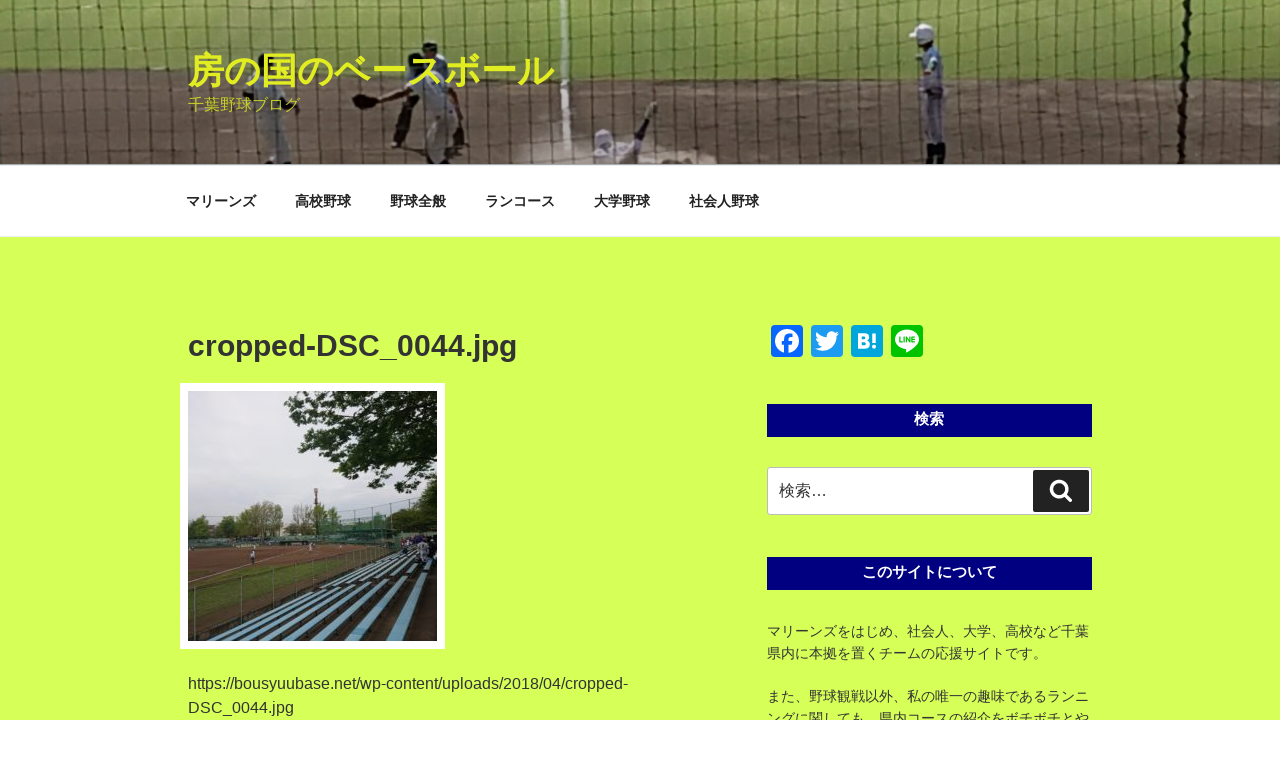

--- FILE ---
content_type: text/html; charset=utf-8
request_url: https://www.google.com/recaptcha/api2/aframe
body_size: 265
content:
<!DOCTYPE HTML><html><head><meta http-equiv="content-type" content="text/html; charset=UTF-8"></head><body><script nonce="aAmGzt263Ioiq8EiLHCc-g">/** Anti-fraud and anti-abuse applications only. See google.com/recaptcha */ try{var clients={'sodar':'https://pagead2.googlesyndication.com/pagead/sodar?'};window.addEventListener("message",function(a){try{if(a.source===window.parent){var b=JSON.parse(a.data);var c=clients[b['id']];if(c){var d=document.createElement('img');d.src=c+b['params']+'&rc='+(localStorage.getItem("rc::a")?sessionStorage.getItem("rc::b"):"");window.document.body.appendChild(d);sessionStorage.setItem("rc::e",parseInt(sessionStorage.getItem("rc::e")||0)+1);localStorage.setItem("rc::h",'1769115292874');}}}catch(b){}});window.parent.postMessage("_grecaptcha_ready", "*");}catch(b){}</script></body></html>